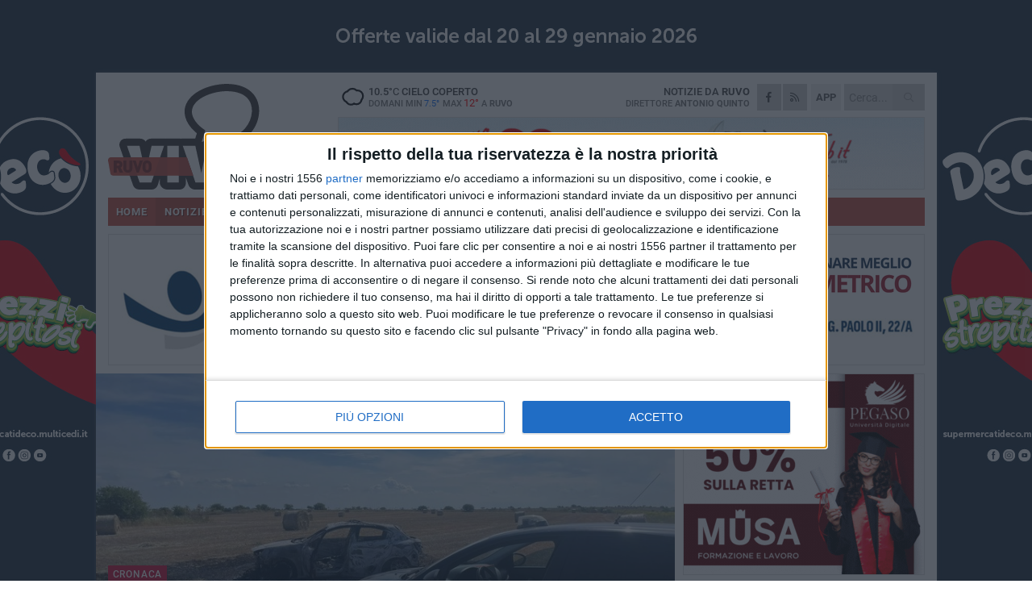

--- FILE ---
content_type: text/html; charset=utf-8
request_url: https://www.ruvoviva.it/notizie/alfa-romeo-giulietta-trovata-carbonizzata-nelle-campagne-di-ruvo-di-puglia/
body_size: 19559
content:
<!DOCTYPE html>
<html lang="it" class="response svg fxd ">
<head prefix="og: http://ogp.me/ns# fb: http://ogp.me/ns/fb#">
    <title>Alfa Romeo Giulietta trovata carbonizzata nelle campagne di Ruvo di Puglia</title>
    <meta name="description" content="L&#39;auto &#232; stata rinvenuta in contrada Pennacchio: i rilievi effettuati dai Carabinieri hanno stabilito la provenienza furtiva " />
<meta name="viewport" content="width=device-width, initial-scale=1.0">    <meta name="apple-mobile-web-app-title" content="RuvoViva">
    <meta name="apple-mobile-web-app-status-bar-style" content="black-translucent">
<link rel="canonical" href="https://www.ruvoviva.it/notizie/alfa-romeo-giulietta-trovata-carbonizzata-nelle-campagne-di-ruvo-di-puglia/" />    <link rel="amphtml" href="https://www.ruvoviva.it/amp/notizie/alfa-romeo-giulietta-trovata-carbonizzata-nelle-campagne-di-ruvo-di-puglia/" />                    <link rel="apple-touch-icon" href="https://static.gocity.it/ruvoviva/img/touch-60.png">
    <link rel="apple-touch-icon" sizes="76x76" href="https://static.gocity.it/ruvoviva/img/touch-76.png">
    <link rel="apple-touch-icon" sizes="120x120" href="https://static.gocity.it/ruvoviva/img/touch-120.png">
    <link rel="apple-touch-icon" sizes="152x152" href="https://static.gocity.it/ruvoviva/img/touch-152.png">
    <link rel="icon" href="https://static.gocity.it/ruvoviva/img/favicon.ico" type="image/x-icon" />
    <link rel="icon" type="image/png" href="https://static.gocity.it/ruvoviva/img/favicon-32x32.png" sizes="32x32" />
    <link rel="icon" type="image/png" href="https://static.gocity.it/ruvoviva/img/favicon-16x16.png" sizes="16x16" />
    <link rel="alternate" type="application/rss+xml" href="https://www.ruvoviva.it/rss/" title="RSS feed RuvoViva" />
    <meta property="og:type" content="article" />
<meta property="og:url" content="https://www.ruvoviva.it/notizie/alfa-romeo-giulietta-trovata-carbonizzata-nelle-campagne-di-ruvo-di-puglia/" />    <meta property="og:site_name" content="RuvoViva" />
<meta property="fb:app_id" content="867761287310753" />    <meta property="fb:pages" content="302430439961752" /><meta property="article:publisher" content="302430439961752" />    <meta property="og:title" content="Alfa Romeo Giulietta trovata carbonizzata nelle campagne di Ruvo di Puglia" />
    <meta property="og:description" content="L&#39;auto &#232; stata rinvenuta in contrada Pennacchio: i rilievi effettuati dai Carabinieri hanno stabilito la provenienza furtiva " />
    <meta property="og:image" content="https://ruvo.gocity.it/library/media/ruvo(24).jpg" />
    <meta property="article:section" content="Cronaca" />
    <meta property="article:published_time" content="2024-05-20T07:48:35 GMT" />
    <meta property="article:modified_time" content="2024-05-20T07:48:35 GMT" />
<meta name="language" content="italian" /><meta name="google-site-verification" content="sBvOAOHxu0hCAh_GkXg8OX3aGW1FHbfLt_4qXgWru5I" /><meta name="msvalidate.01" content="4BFAE9A7E4A3E9C22EA5C6CCD2C5FDE3" />    <link href="/bundles/css?v=dEeyNGnslQSdMQALmI0cEwyeZYLMDaeLtsKTp10fewU1" rel="preload" as="style" /><link href="/bundles/css?v=dEeyNGnslQSdMQALmI0cEwyeZYLMDaeLtsKTp10fewU1" rel="stylesheet"/>

    <link href="/bundles/deferred?v=EI2w7refD0IkrP_INU39w6BvGGKgAPw3aeDdDjBHlqI1" rel="preload" as="style" /><link href="/bundles/deferred?v=EI2w7refD0IkrP_INU39w6BvGGKgAPw3aeDdDjBHlqI1" rel="stylesheet"/>

    <link href="/bundles/icons?v=6URXDt_XKQp7_YTGi-536yZGVljGYpsX7yKYSj3eWm01" rel="preload" as="style" /><link href="/bundles/icons?v=6URXDt_XKQp7_YTGi-536yZGVljGYpsX7yKYSj3eWm01" rel="stylesheet"/>

    <link href="/style?v=142320" rel="stylesheet"><link href="/style?v=142320" rel="stylesheet" /><style>.svg #site-logo { background-image: url('https://static.gocity.it/ruvoviva/img/logo.svg');} .xmas.svg #site-logo { background-image: url('https://static.gocity.it/ruvoviva/img/logo-xmas.svg');} .svg .report-index #site .content, .report #site .content .section-logo span {background-image:url('https://static.gocity.it/ruvoviva/img/ireport.svg');} @media only screen and (max-width: 1023px) {.response.svg .collapse #site-logo { background-image: url('https://static.gocity.it/ruvoviva/img/logo-text-inv.svg'); }.response.svg.xmas .collapse #site-logo { background-image: url('https://static.gocity.it/ruvoviva/img/logo-text-inv-xmas.svg');}}
.ads-exp, .ads-exp a{max-height:70px;}</style>
    <script type="application/ld+json">[{ "@context": "http://schema.org", "@type":"WebSite","@id":"#website","name":"RuvoViva", "alternateName":"RuvoViva", "url":"https://www.ruvoviva.it", "potentialAction":{ "@type":"SearchAction","target":"https://www.ruvoviva.it/cerca/?search={search_term_string}","query-input":"required name=search_term_string"}}, { "@context": "http://schema.org", "@type":"Organization","@id":"#organization","name":"Viva Network","url":"http://www.vivanetwork.it", "logo":"http://www.vivanetwork.it/images/viva-network-logo.png", "sameAs":["https://www.facebook.com/viva24/"]}]</script>
    
        <script type="application/ld+json">{ "@context": "http://schema.org", "@type" : "NewsArticle", "headline" : "Alfa Romeo Giulietta trovata carbonizzata nelle campagne di Ruvo di Puglia", "alternativeHeadline" : "Alfa Romeo Giulietta trovata carbonizzata nelle campagne di Ruvo di Puglia. L'auto è stata rinvenuta in contrada Pennacchio: i rilievi effettuati dai Carabinieri hanno stabilito la provenienza furtiva ", "articleSection": "Cronaca", "author":{"@type":"Person","name":"Nicola Miccione"}, "dateCreated" : "2024-05-20T07:48:35Z", "datePublished" : "2024-05-20T07:48:35Z", "dateModified" : "2024-05-20T07:48:35Z", "publisher":{"@type":"Organization","name":"RuvoViva", "logo":{"@type":"ImageObject","url":"https://static.gocity.it/ruvoviva/img/logo-text.png", "width" : 288, "height" : 30}}, "description" : "Un'auto completamente carbonizzata, provento di un furto, è stata ritrovata dalla Metronotte durante il consueto pattugliamento di vigilanza campestre. Ma non è stato questo l'unico intervento: i vigilantes sparsi per il territorio cittadino numerosi pannelli di coibentato e poi segnalato un incendio, prima di allertare il 115.Il primo episodio è avvenuto lo scorso martedì, quando le guardie particolari giurate dell'istituto di vigilanza di Ruvo di Puglia, impiegate nel quotidiano servizio di vigilanza campestre ha segnalato alle forze dell'ordine la presenza di un'autovettura, un'Alfa Romeo...", "mainEntityOfPage":{"@type":"URL"}, "url" : "https://www.ruvoviva.it/notizie/alfa-romeo-giulietta-trovata-carbonizzata-nelle-campagne-di-ruvo-di-puglia/", "image":{"@type":"ImageObject","url":"https://ruvo.gocity.it/library/media/ruvo(24).jpg", "width":986, "height":657}}</script>

    
        <style>
    .bubble-color .btn.btn-action { background-color: #BF1539; border-color: #CF2E4F; box-shadow: 0px 1px 0px #A11230; }
    .bubble-color h3.story-title, .bubble-color span.story-title, div.bubble.bubble-color { background-color: #CA173C; border-right: solid 4px #B51436; }
    span.bubble-arrow.bubble-color { border-color: #CA173C transparent transparent transparent; }
    div.bubble.bubble-color img { border-color: #A11230; }
    .page-index .index span.title { color: #CA173C; }
        </style>

    <script async src="//pagead2.googlesyndication.com/pagead/js/adsbygoogle.js"></script>
<link rel="stylesheet" href="https://assets.evolutionadv.it/networkviva_it/networkviva_it-CLS.css"><script src="https://assets.evolutionadv.it/networkviva_it/networkviva_it.new.js" data-cfasync="false"></script>    </head>
<body class="non-graphic collapse splitted news ">
    
    <span class="ads-skin-containter" data-url="/adv/skin/99/"></span>
    <div id="site">
        <div id="main" class="container">
            <div id="header-wrapper">
    <div class="container">
        <header id="header">
            <div id="header-overlay"></div>
            <div id="header-main">
                <div id="header-logo">                    <div id="site-logo" >
                        <a href="/">RuvoViva</a>
                        <img class="print" src="https://static.gocity.it/ruvoviva/img/logo.png" />
                    </div>
                    <div id="header-fanpage">
                        <div id="fanpage">
                        <span class="fan-counter">6.713</span>
                            <a id="fanpage-button" href="https://www.facebook.com/ruvoviva.it/" target="_blank" rel="nofollow">FANPAGE</a>
                        </div>
                    </div>
                </div>
                <div id="header-logo-url" class="print">ruvoviva.it</div>
                <div id="header-middle">
                    <div id="header-middle-top">
                        <div id="header-meteo">
    <a href="/meteo/" title="Previsioni meteo a Ruvo"><div id="meteo-header" class="meteo-icon"><canvas width="28" height="28" data-icon="04d" data-color="" class="icon"></canvas></div></a>
        <div class="meteo">
            <a href="/meteo/" title="Previsioni meteo a Ruvo">
10.5<span>°C</span> cielo coperto                <div class="meteo-temp">Domani Min<span class="meteo-min">7.5°</span>Max<span class="meteo-max">12°</span> a <strong>Ruvo</strong></div>
            </a>
        </div>

                        </div>
                        <div class="search-block">
                            <form action="/cerca/" method="GET">
                                <input type="search" class="search" name="search" placeholder="Cerca..." />
                                <button class="icon"><i class="far fa-search"></i></button>
                            </form>
                        </div>
<a href="http://m.ruvoviva.it/apps/download/"   target="_blank"  >
                            <div id="header-app">APP</div>
                        </a>                        <div id="header-social">
                            <a href="https://www.facebook.com/ruvoviva.it" target="_blank"><i class="fab fa-facebook-f social social-facebook"></i></a>                            <a href="/rss/" title="RuvoViva - Feed Rss"><i class="far fa-rss social social-rss"></i></a>
                        </div>
                        <div id="header-daily">
                            <p class="tagline">Notizie da <strong>Ruvo</strong><span>Direttore <strong>Antonio Quinto</strong></span></p>
                        </div>
                        <div class="clear"></div>
                    </div>
                    <div id="header-banner">

<div class="ads-containter" data-url="/adv/banner/5/"></div>
                    </div>
                    <div class="clear"></div>
                </div>
                <button type="button" id="menu-toggle" class="btn header-btn">
                    <span class="far fa-2x fa-bars"></span>
                    <span class="btn-undertext">Menu</span>
                </button><div id="mobile-weather">    <a href="/meteo/" title="Previsioni meteo a Ruvo"><div id="mobile-meteo-header" class="meteo-icon"><canvas width="28" height="28" data-icon="04d" data-color="white" class="icon"></canvas></div></a>
        <div class="meteo">
            <a href="/meteo/" title="Previsioni meteo a Ruvo">
10.5<span>°C</span> cielo coperto                <div class="meteo-temp">Domani Min<span class="meteo-min">7.5°</span>Max<span class="meteo-max">12°</span> a <strong>Ruvo</strong></div>
            </a>
        </div>
</div>
            </div>
            <div class="clear"></div>
            <div id="menu">
                <nav>
                    <ul>

            <li class="firstitem">
                <a href="/" >HOME</a>
            </li>
            <li class="open">
                <a href="/notizie/" >NOTIZIE</a>
                <span class="expander"></span>
                <ul>
<li ><a href="/notizie/?cat=la-citta">Vita di città</a></li>
<li ><a href="/notizie/?cat=territorio">Territorio</a></li>
<li class="open"><a href="/notizie/?cat=cronaca">Cronaca</a></li>
<li ><a href="/notizie/?cat=politica">Politica</a></li>
<li ><a href="/notizie/?cat=palazzo-di-citta">Enti locali</a></li>
<li ><a href="/notizie/?cat=turismo">Turismo</a></li>
<li ><a href="/notizie/?cat=nightlife">Nightlife</a></li>
<li ><a href="/notizie/?cat=eventi">Eventi e cultura</a></li>
<li ><a href="/notizie/?cat=scuola-e-formazione">Scuola e Lavoro</a></li>
<li ><a href="/notizie/?cat=associazioni">Associazioni</a></li>
                </ul>
            </li>
            <li >
                <a href="/sport/" >SPORT</a>
                <span class="expander"></span>
                <ul>
<li ><a href="/sport/?cat=basket">Basket</a></li>
<li ><a href="/sport/?cat=calcio-a-5">Calcio a 5</a></li>
<li ><a href="/sport/?cat=calcio">Calcio</a></li>
<li ><a href="/sport/?cat=arti-marziali">Arti Marziali</a></li>
<li ><a href="/sport/?cat=tennis">Tennis</a></li>
<li ><a href="/sport/?cat=altri-sport">Altri sport</a></li>
                </ul>
            </li>
            <li >
                <a href="/ireport/" >iREPORT</a>
            </li>
            <li >
                <a href="/meteo/" >METEO</a>
            </li>
            <li >
                <a href="/video/" >VIDEO</a>
            </li>
<li class="search-block">
    <form action="/cerca/" method="GET">
        <input type="search" class="search" name="search" placeholder="Cerca..." />
        <button class="icon"><i class="far fa-search"></i></button>
    </form>
</li>
                    </ul>
                </nav>
            </div>
          </header>
    </div>
    <div class="clear"></div>
</div>


            <div class="ads-containter ads-mega ads-mega-page" data-url="/adv/banner/108/"></div>
            <div id="gctyvvadblck"></div>
            <div class="content-wrapper ">
                
                <div class="content-side-wrapper content-first">
                    
    <div class="content categorized">
        <article class=" mode2">
            <ul class="breadcrumbs noborder"><li><i class="far fa-angle-right"></i><a href="/" title="Home">Home</a></li><li><i class="far fa-angle-right"></i><a href="/notizie/" title="Notizie e aggiornamenti">Notizie e aggiornamenti</a></li></ul><script type="application/ld+json">{ "@context": "http://schema.org", "@type" : "BreadcrumbList", "itemListElement": [{ "@type": "ListItem", "position": 1, "item": { "@id": "https://www.ruvoviva.it/", "name": "Home" } },{ "@type": "ListItem", "position": 2, "item": { "@id": "https://www.ruvoviva.it/notizie/", "name": "Notizie e aggiornamenti" } }]}</script>
            <header>
                <figure><img src="https://ruvo.gocity.it/library/media/ruvo(24).jpg" class="responsive content-img" alt="L'Alfa Romeo Giulietta ritrovata dalla Metronotte" /><figcaption class="content-img-caption">L'Alfa Romeo Giulietta ritrovata dalla Metronotte</figcaption></figure>
                <div>
                    <span class="category"  style="color:#CA173C; background-color:#CA173C">Cronaca</span><h1>Alfa Romeo Giulietta trovata carbonizzata nelle campagne di Ruvo di Puglia</h1><p class="tagline">L'auto è stata rinvenuta in contrada Pennacchio: i rilievi effettuati dai Carabinieri hanno stabilito la provenienza furtiva <span></span></p>
                </div>
            </header>
            <div class="clear"></div>
            <div class="contentdate">
                <span class="datezone">Ruvo - </span>lunedì 20 maggio 2024
<span class="datetime"><i class="far fa-clock"></i> 9.48</span>                                            </div>
            <div class="ads-containter ads-page ads-content" data-url="/adv/banner/80/"></div>            <div class="sharing" data-url="https://www.ruvoviva.it/notizie/alfa-romeo-giulietta-trovata-carbonizzata-nelle-campagne-di-ruvo-di-puglia/" data-title="Alfa Romeo Giulietta trovata carbonizzata nelle campagne di Ruvo di Puglia" data-counter="13" data-comments="0" data-app="867761287310753"></div>
            <div id="author" class="author right"><a  rel="author"><img src="https://ruvo.gocity.it/library/media/bigbox_img_5891.jpg" alt="Nicola Miccione" class="author-icon" /><div><span class="author-top">A cura di</span><span class="author-name"> Nicola Miccione</span></div></a></div><div class="clear"></div>
            <div class="clear"></div>
            <div class="ads-containter ads-custom " ><div id="video-evo-player" class="player_evolution"><span class="evo-label-logo">Powered by <a target="_blank" href="https://evolutiongroup.digital/"><img src="https://evolutiongroup.digital/wp-content/themes/evolution_group/assets/static/logo/logo-evolutiongroup-black.svg" alt="powered by evolution group"></a></span></div></div>
            
            <div class="p first">Un'auto completamente carbonizzata, provento di un furto, è stata ritrovata dalla<strong> Metronotte </strong>durante il consueto pattugliamento di vigilanza campestre. Ma non è stato questo l'unico intervento: i vigilantes sparsi per il territorio cittadino numerosi pannelli di coibentato e poi segnalato un incendio, prima di allertare il <strong>115</strong>.<br /><br />Il primo episodio è avvenuto lo scorso martedì, quando le guardie particolari giurate dell'istituto di vigilanza di Ruvo di Puglia, impiegate nel quotidiano servizio di vigilanza campestre ha segnalato alle forze dell'ordine la presenza di un'autovettura, un'<strong>Alfa Romeo Giulietta</strong>, data alle fiamme in un terreno agricolo in contrada Pennacchio. Gli accertamenti svolti dai <strong>Carabinieri</strong> della<strong> locale Stazione</strong> intervenuti sul posto per i rilievi di rito hanno stabilito che si trattasse di un'auto rubata.<br /><br />Al termine delle operazioni effettuate dai militari, la carcassa dell'auto - un cavallo di ritorno fallito è l'ipotesi investigativa, privilegiata dagli inquirenti - è stata poi rimossa su disposizione dell'avente diritto. Il secondo episodio, invece, è avvenuto poche ore dopo, quando un'altra pattuglia, impegnata nel servizio di vigilanza campestre, ha visto numerosi pannelli di coibentato sparsi per un lungo tratto del regio tratturo Barletta-Grumo: un pericolo per l'ambiente e per la circolazione.<br /><br />Venerdì scorso, infine, è stata sempre una pattuglia della <strong>Metronotte</strong>, impiegata come di consueto nel servizio di vigilanza campestre, a segnalare un incendio di sterpaglie in contrada Correnti alla centrale operativa del <strong>115</strong>. Sul posto, da Molfetta, sono intervenuti i <strong>Vigili del Fuoco</strong>: l'incendio è stato spento in poco tempo.<div class="fb-quote"></div></div>
                    </article>
        
        <ul class="tags bottom"><li>Metronotte Ruvo</li><li>Furti Ruvo</li></ul>

    <div class="index-wrapper">
        <div class="index-list index-list-mode10 index-list-2">
                <div class="index">
                    
<a href="/notizie/primo-giorno-di-carnevale-una-giornata-di-festa-che-a-ruvo-profuma-di-ricordi-e-nostalgia/" ><div class="boxed-img"><img src="https://ruvo.gocity.it/library/media/bigbox_86467858_10215713732098698_7441199430671269888_n.jpg" alt="Primo giorno di Carnevale: una giornata di festa che a Ruvo profuma di ricordi e nostalgia" /></div></a>                                        <div class="boxed-title boxed-title-dated ">
<span class="date">
                                
                                17 gennaio 2026
                            </span>                        <span class="title"><a href="/notizie/primo-giorno-di-carnevale-una-giornata-di-festa-che-a-ruvo-profuma-di-ricordi-e-nostalgia/" >Primo giorno di Carnevale: una giornata di festa che a Ruvo profuma di ricordi e nostalgia</a></span>
                                            </div>
                </div>
                <div class="index">
                    
<a href="/notizie/la-confraternita-opera-pia-san-rocco-di-ruvo-di-puglia-rinnova-la-guida-per-il-triennio/" ><div class="boxed-img"><img src="https://ruvo.gocity.it/library/media/bigbox_san_roccoj.jpg" alt="La Confraternita Opera Pia San Rocco di Ruvo di Puglia rinnova la guida per il triennio" /></div></a>                                        <div class="boxed-title boxed-title-dated ">
<span class="date">
                                
                                17 gennaio 2026
                            </span>                        <span class="title"><a href="/notizie/la-confraternita-opera-pia-san-rocco-di-ruvo-di-puglia-rinnova-la-guida-per-il-triennio/" >La Confraternita Opera Pia San Rocco di Ruvo di Puglia rinnova la guida per il triennio</a></span>
                                            </div>
                </div>
        </div>
    </div>
        
<div class="ads-containter ads-custom  ads-page ads-content ads-content-btm"><div class="PCT2263"><script>if("none"!=window.getComputedStyle(document.currentScript.parentElement.parentElement).getPropertyValue("display")){var e=document.createElement("ins");e.setAttribute("data-revive-zoneid","2263"),e.setAttribute("data-revive-id","e590432163035a6e5fc26dac29dd7e0b"),document.currentScript.parentElement.appendChild(e)}</script><script async src="//adv.presscommtech.com/www/delivery/asyncjs.php"></script></div></div>
        <div class="comments" id="comments"><div class="fb-comments" data-href="https://www.ruvoviva.it/notizie/alfa-romeo-giulietta-trovata-carbonizzata-nelle-campagne-di-ruvo-di-puglia/" data-width="100%" data-numposts="5" ></div><div class="clear"></div></div>
        <ins data-revive-zoneid="2266" data-revive-id="e590432163035a6e5fc26dac29dd7e0b"></ins><script async src="//adv.presscommtech.com/www/delivery/asyncjs.php"></script>
<div class="ads-containter ads-page" data-url="/adv/banner/93/"></div>
<div class="ads-containter ads-page" data-url="/adv/banner/81/"></div>
 <div class="ads ads-responsive g-ads" ><ins class="adsbygoogle" style="display:block;width:468px;height:60px" data-ad-client="ca-pub-7787459891407465" data-ad-slot="7721169835" ></ins><script>(adsbygoogle = window.adsbygoogle || []).push({});</script></div>
        
            <div class="story-wrapper tag-story">
            <span class="story-title bubble">Altri contenuti a tema</span>
            <span class="bubble-arrow"></span>
        <div class="story-list">
                <div class="story ">
                        
                            <a href="/notizie/rubano-olive-da-un-terreno-a-ruvo-di-puglia-uno-fugge-l-altro-fermato/" >
                                <img src="https://ruvo.gocity.it/library/media/big_ruvo(42).jpg" alt="Rubano olive da un terreno a Ruvo di Puglia: uno fugge, l&#39;altro fermato" />
                            </a>
                                                                                                <span class="title"><a href="/notizie/rubano-olive-da-un-terreno-a-ruvo-di-puglia-uno-fugge-l-altro-fermato/" >Rubano olive da un terreno a Ruvo di Puglia: uno fugge, l&#39;altro fermato</a></span>
<span class="subtitle">L&#39;episodio ieri mattina in localit&#224; Polvino-Modesti, provvidenziale l&#39;intervento di Metronotte e Carabinieri. Denunciato un 45enne</span>                </div>
                <div class="story ">
                        
                            <a href="/notizie/cannibalizzate-e-bruciate-due-auto-ritrovate-a-bitonto-e-ruvo-di-puglia/" >
                                <img src="https://ruvo.gocity.it/library/media/big_metronotte(30).jpg" alt="Cannibalizzate e bruciate, due auto ritrovate a Bitonto e Ruvo di Puglia" />
                            </a>
                                                                                                <span class="title"><a href="/notizie/cannibalizzate-e-bruciate-due-auto-ritrovate-a-bitonto-e-ruvo-di-puglia/" >Cannibalizzate e bruciate, due auto ritrovate a Bitonto e Ruvo di Puglia</a></span>
<span class="subtitle">Il ritrovamento della Metronotte. Soltanto nei giorni scorsi altri tre veicoli smontati sono stati ritrovati nella stessa zona</span>                </div>
                <div class="story ">
                        
                            <a href="/notizie/recuperate-altre-tre-autovetture-cannibalizzate-un-business-senza-fine/" >
                                <img src="https://ruvo.gocity.it/library/media/big_fb_img_1765702660601.jpg" alt="Recuperate altre tre autovetture cannibalizzate: un business senza fine" />
                            </a>
                                                                                                <span class="title"><a href="/notizie/recuperate-altre-tre-autovetture-cannibalizzate-un-business-senza-fine/" >Recuperate altre tre autovetture cannibalizzate: un business senza fine</a></span>
<span class="subtitle">Quel che resta dei veicoli - due ritrovati a Terlizzi, il terzo a Ruvo di Puglia - &#232; stato abbandonato e scoperto dalla Metronotte</span>                </div>
                <div class="story ">
                        
                            <a href="/notizie/sventato-furto-di-mezzi-agricoli-in-un-capannone-a-ruvo-di-puglia/" >
                                <img src="https://ruvo.gocity.it/library/media/big_fb_img_1764955518403.jpg" alt="Sventato un furto di mezzi agricoli in un capannone di Ruvo di Puglia" />
                            </a>
                                                                                                <span class="title"><a href="/notizie/sventato-furto-di-mezzi-agricoli-in-un-capannone-a-ruvo-di-puglia/" >Sventato un furto di mezzi agricoli in un capannone di Ruvo di Puglia</a></span>
<span class="subtitle">Tempestivo l&#39;intervento delle pattuglie della Metronotte in contrada Giuncata, malviventi in fuga</span>                </div>
                <div class="story ">
                        
                            <a href="/notizie/ritrovate-due-auto-rubate-i-furti-denunciati-a-terlizzi-e-ruvo-di-puglia/" >
                                <img src="https://ruvo.gocity.it/library/media/big_ruvo(41).jpg" alt="Ritrovate due auto rubate: i furti denunciati a Terlizzi e Ruvo di Puglia" />
                            </a>
                                                                                                <span class="title"><a href="/notizie/ritrovate-due-auto-rubate-i-furti-denunciati-a-terlizzi-e-ruvo-di-puglia/" >Ritrovate due auto rubate: i furti denunciati a Terlizzi e Ruvo di Puglia</a></span>
<span class="subtitle">In due distinti episodi il personale della Metronotte ha rinvenuto un&#39;Audi A3 cannibalizzata e una Fiat 500</span>                </div>
                <div class="story ">
                        
                            <a href="/notizie/sventato-un-furto-di-olive-nelle-campagne-di-ruvo-di-puglia-ladri-in-fuga/" >
                                <img src="https://ruvo.gocity.it/library/media/big_ruvo(40).jpg" alt="Sventato un furto di olive nelle campagne di Ruvo di Puglia, ladri in fuga" />
                            </a>
                                                                                                <span class="title"><a href="/notizie/sventato-un-furto-di-olive-nelle-campagne-di-ruvo-di-puglia-ladri-in-fuga/" >Sventato un furto di olive nelle campagne di Ruvo di Puglia, ladri in fuga</a></span>
<span class="subtitle">L&#39;episodio risale alla tarda serata di ieri in un terreno agricolo in contrada Alfieri. Recuperata l&#39;intera refurtiva</span>                </div>
                <div class="story ">
                        
                            <a href="/notizie/inseguimento-da-corato-a-ruvo-di-puglia-i-banditi-finiscono-in-un-vicolo-cieco/" >
                                <img src="https://ruvo.gocity.it/library/media/big_fb_img_1763022294002.jpg" alt="Inseguimento da Corato a Ruvo di Puglia. I banditi finiscono in un vicolo cieco" />
                            </a>
                                                                                                <span class="title"><a href="/notizie/inseguimento-da-corato-a-ruvo-di-puglia-i-banditi-finiscono-in-un-vicolo-cieco/" >Inseguimento da Corato a Ruvo di Puglia. I banditi finiscono in un vicolo cieco</a></span>
<span class="subtitle">L&#39;auto, una Fiat Punto, &#232; stata intercettata da una pattuglia della Metronotte: uno &#232; stato preso, l&#39;altro &#232; fuggito a piedi</span>                </div>
                <div class="story ">
                        
                            <a href="/notizie/ritrovata-un-auto-rubata-il-conducente-denunciato-per-ricettazione/" >
                                <img src="https://ruvo.gocity.it/library/media/big_metronotte(29).jpg" alt="Ritrovata un&#39;auto rubata, il conducente denunciato per ricettazione" />
                            </a>
                                                                                                <span class="title"><a href="/notizie/ritrovata-un-auto-rubata-il-conducente-denunciato-per-ricettazione/" >Ritrovata un&#39;auto rubata, il conducente denunciato per ricettazione</a></span>
<span class="subtitle">I fatti nella notte fra gioved&#236; e venerd&#236;: il veicolo, dopo una breve fuga, &#232; stato rinvenuto dalla Metronotte in via Corato</span>                </div>
        </div>
    </div>

<div class="ads-containter ads-custom  ads-page ads-content"><div class="PCT2264"><script>if("none"!=window.getComputedStyle(document.currentScript.parentElement.parentElement).getPropertyValue("display")){var e=document.createElement("ins");e.setAttribute("data-revive-zoneid","2264"),e.setAttribute("data-revive-id","e590432163035a6e5fc26dac29dd7e0b"),document.currentScript.parentElement.appendChild(e)}</script><script async src="//adv.presscommtech.com/www/delivery/asyncjs.php"></script></div></div>
<div class="banner banner-color banner-newsletter">
    <div class="banner-right-side">
        <div class="banner-right-side-inside">
            <span class="newsletter-title">Iscriviti alla Newsletter</span>
<form action="/newsletter/" data-ajax="true" data-ajax-loading="#newsletter-loading" data-ajax-mode="replace" data-ajax-update="#newsletter-result" id="form0" method="post">                <input class="text buttoned" name="email" id="email" placeholder="Indirizzo e-mail" data-val="true" type="email" />
                        <button type="submit" class="button buttoned" id="newsletter-signup">Iscriviti</button>
                        <span class="newsletter-result" id="newsletter-result"></span>
                        <span class="newsletter-loading" id="newsletter-loading" style="display:none"><img src="/contents/img/UI/rolling.gif" alt="loading"/></span>
                        <span class="newsletter-validation-error" data-valmsg-for="email" data-valmsg-replace="true"></span>
</form>        </div><span class="bubble-arrow"></span>
        <span class="newsletter-info">Iscrivendoti accetti i <a href="/info/privacy/newsletter/" rel="nofollow">termini</a> e la <a href="/info/privacy/" rel="nofollow">privacy policy</a></span>
    </div>
    <div class="banner-left-side">
        <img src="/contents/img/UI/newsletter-email.png" alt="Newsletter" width="100"/>
        <div class="clear"></div>
        Ricevi aggiornamenti e contenuti da Ruvo <span>gratis</span> nella tua e-mail
    </div>
    <div class="clear"></div>
</div>
        
    <div class="index-wrapper">
        <div class="index-list index-list-mode10 index-list-8">
                <div class="index">
                    
<a href="/notizie/nuovi-impianti-sportivi-al-liceo-scientifico-tedone-di-ruvo-di-puglia/" ><div class="boxed-img"><img src="https://ruvo.gocity.it/library/media/bigbox_nuovi_impianti_sportivi_liceo_tedone.jpg" alt="Nuovi impianti sportivi al Liceo Scientifico “Tedone” di Ruvo di Puglia" /></div></a>                                        <div class="boxed-title boxed-title-dated ">
<span class="date">
                                
                                16 gennaio 2026
                            </span>                        <span class="title"><a href="/notizie/nuovi-impianti-sportivi-al-liceo-scientifico-tedone-di-ruvo-di-puglia/" >Nuovi impianti sportivi al Liceo Scientifico “Tedone” di Ruvo di Puglia</a></span>
                                            </div>
                </div>
                <div class="index">
                    
<a href="/notizie/il-tempo-ritrovato-della-musica-omaggio-a-margherita-porfido/" ><div class="boxed-img"><img src="https://ruvo.gocity.it/library/media/bigbox_margherita_porfido_e_livio_minafra_2.jpg" alt="Il tempo ritrovato della musica: omaggio a Margherita Porfido" /></div></a>                                        <div class="boxed-title boxed-title-dated ">
<span class="date">
                                
                                16 gennaio 2026
                            </span>                        <span class="title"><a href="/notizie/il-tempo-ritrovato-della-musica-omaggio-a-margherita-porfido/" >Il tempo ritrovato della musica: omaggio a Margherita Porfido</a></span>
                                            </div>
                </div>
                <div class="index">
                    
<a href="/notizie/la-benedizione-degli-animali-nel-segno-di-sant-antonio-abate-a-ruvo-di-puglia/" ><div class="boxed-img"><img src="https://ruvo.gocity.it/library/media/bigbox_andrew_s_ouo1hbizwwo_unsplash.jpg" alt="La benedizione degli animali nel segno di Sant’Antonio Abate a Ruvo di Puglia" /></div></a>                                        <div class="boxed-title boxed-title-dated ">
<span class="date">
                                
                                16 gennaio 2026
                            </span>                        <span class="title"><a href="/notizie/la-benedizione-degli-animali-nel-segno-di-sant-antonio-abate-a-ruvo-di-puglia/" >La benedizione degli animali nel segno di Sant’Antonio Abate a Ruvo di Puglia</a></span>
                                            </div>
                </div>
                <div class="index">
                    
<a href="/notizie/fiamme-dalla-bombola-del-gas-scoppia-incendio-un-uomo-ustionato/" ><div class="boxed-img"><img src="https://ruvo.gocity.it/library/media/bigbox_img_20260115_wa0003.jpg" alt="Fiamme dalla bombola del gas: scoppia incendio, un uomo ustionato" /></div></a>                                        <div class="boxed-title boxed-title-dated ">
<span class="date">
                                
                                15 gennaio 2026
                            </span>                        <span class="title"><a href="/notizie/fiamme-dalla-bombola-del-gas-scoppia-incendio-un-uomo-ustionato/" >Fiamme dalla bombola del gas: scoppia incendio, un uomo ustionato</a></span>
                                            </div>
                </div>
                <div class="index">
                    
<a href="/notizie/interventi-per-180milioni-per-opere-irrigue-ruvo-c-e/" ><div class="boxed-img"><img src="https://ruvo.gocity.it/library/media/bigbox_la_riunione_di_lunedi_12_gennatio_01_j.jpg" alt="Interventi per 180milioni per opere irrigue: Ruvo c'è" /></div></a>                                        <div class="boxed-title boxed-title-dated ">
<span class="date">
                                
                                15 gennaio 2026
                            </span>                        <span class="title"><a href="/notizie/interventi-per-180milioni-per-opere-irrigue-ruvo-c-e/" >Interventi per 180milioni per opere irrigue: Ruvo c&#39;&#232;</a></span>
                                            </div>
                </div>
                <div class="index">
                    
<a href="/notizie/il-ruvese-pasquale-de-palo-alla-guida-del-dipartimento-di-medicina-veterinaria/" ><div class="boxed-img"><img src="https://ruvo.gocity.it/library/media/bigbox_pasquale_de_palo.jpg" alt="Il ruvese Pasquale De Palo alla guida del Dipartimento di Medicina Veterinaria" /></div></a>                                        <div class="boxed-title boxed-title-dated ">
<span class="date">
                                
                                15 gennaio 2026
                            </span>                        <span class="title"><a href="/notizie/il-ruvese-pasquale-de-palo-alla-guida-del-dipartimento-di-medicina-veterinaria/" >Il ruvese Pasquale De Palo alla guida del Dipartimento di Medicina Veterinaria</a></span>
                                            </div>
                </div>
                <div class="index">
                    
<a href="/notizie/quando-il-presepe-diventa-messaggio-di-pace-primo-premio-alla-bovio-di-ruvo-di-puglia/" ><div class="boxed-img"><img src="https://ruvo.gocity.it/library/media/bigbox_presepe_bovio.jpg" alt="Quando il presepe diventa messaggio di pace: primo premio alla “Bovio” di Ruvo di Puglia" /></div></a>                                        <div class="boxed-title boxed-title-dated ">
<span class="date">
                                
                                15 gennaio 2026
                            </span>                        <span class="title"><a href="/notizie/quando-il-presepe-diventa-messaggio-di-pace-primo-premio-alla-bovio-di-ruvo-di-puglia/" >Quando il presepe diventa messaggio di pace: primo premio alla “Bovio” di Ruvo di Puglia</a></span>
                                            </div>
                </div>
                <div class="index">
                    
<a href="/notizie/torna-a-ruvo-l-iniziativa-per-promuovere-l-adozione-degli-animali-senior/" ><div class="boxed-img"><img src="https://ruvo.gocity.it/library/media/bigbox__aggiungi_un_nonno_a_tavola_adozione_animali_seniorj.jpg" alt="Torna a Ruvo l'iniziativa per promuovere l’adozione degli animali  &quot;senior &quot;" /></div></a>                                        <div class="boxed-title boxed-title-dated ">
<span class="date">
                                
                                15 gennaio 2026
                            </span>                        <span class="title"><a href="/notizie/torna-a-ruvo-l-iniziativa-per-promuovere-l-adozione-degli-animali-senior/" >Torna a Ruvo l&#39;iniziativa per promuovere l’adozione degli animali &quot;senior&quot;</a></span>
                                            </div>
                </div>
        </div>
    </div>

    </div>

                </div>
                <div class="right-side-wrapper">
                    
    
    
    <div class="ads-containter ads-side" data-url="/adv/banner/80/"></div>
    <div class="right-pack">
<div class="ads-containter ads-side" data-url="/adv/banner/93/"></div>
<div class="ads-containter ads-side" data-url="/adv/banner/81/"></div>
<div class="ads-native-container " data-url="/adv/native/31/"></div><div class="clear"></div>

<div class="ads-containter ads-custom  ads-side"><div class="PCT2263"><script>if("none"!=window.getComputedStyle(document.currentScript.parentElement.parentElement).getPropertyValue("display")){var e=document.createElement("ins");e.setAttribute("data-revive-zoneid","2263"),e.setAttribute("data-revive-id","e590432163035a6e5fc26dac29dd7e0b"),document.currentScript.parentElement.appendChild(e)}</script><script async src="//adv.presscommtech.com/www/delivery/asyncjs.php"></script></div></div>
    </div>
    <div class="right-pack right-pack-light">
<div class="ads-containter ads-custom  ads-side"><div class="PCT2264"><script>if("none"!=window.getComputedStyle(document.currentScript.parentElement.parentElement).getPropertyValue("display")){var e=document.createElement("ins");e.setAttribute("data-revive-zoneid","2264"),e.setAttribute("data-revive-id","e590432163035a6e5fc26dac29dd7e0b"),document.currentScript.parentElement.appendChild(e)}</script><script async src="//adv.presscommtech.com/www/delivery/asyncjs.php"></script></div></div>
<div class="ads-containter" data-url="/adv/banner/82/"></div>
        <div id="right-affix">
    <div class="side-wrapper">
            <div class="side-title">Pi&#249; letti questa settimana</div>
        <div class="side-list">
                <div class="side ">
                    <a href="/notizie/dalla-curva-alla-comunita-gli-ultras-bari-al-fianco-dell-emporio-solidale-legami/" >
                        
<img src="https://ruvo.gocity.it/library/media/box_emporio_legami_ultras_bari.jpg" alt="Dalla curva alla comunit&#224;: gli Ultras Bari al fianco dell’Emporio Solidale LegAmi" />                                                                            <span class="date">luned&#236; 12 gennaio</span>
                                                <span class="title">Dalla curva alla comunit&#224;: gli Ultras Bari al fianco dell’Emporio Solidale LegAmi</span>
                    </a>
                </div>
                <div class="side ">
                    <a href="/notizie/storia-viva-via-sant-antonio-tra-passato-e-presente-l-antica-chiesa-scomparsa-e-la-forza-del-vicinato/" >
                        
<img src="https://ruvo.gocity.it/library/media/box_storiaviva_antonioabatepsd.jpg" alt="Storia Viva - Via Sant’Antonio tra passato e presente. L’antica chiesa scomparsa e la forza del vicinato" />                                                                            <span class="date">marted&#236; 13 gennaio</span>
                                                <span class="title">Storia Viva - Via Sant’Antonio tra passato e presente. L’antica chiesa scomparsa e la forza del vicinato</span>
                    </a>
                </div>
                <div class="side ">
                    <a href="/notizie/fiamme-dalla-bombola-del-gas-scoppia-incendio-un-uomo-ustionato/" >
                        
<img src="https://ruvo.gocity.it/library/media/box_img_20260115_wa0003.jpg" alt="Fiamme dalla bombola del gas: scoppia incendio, un uomo ustionato" />                                                                            <span class="date">gioved&#236; 15 gennaio</span>
                                                <span class="title">Fiamme dalla bombola del gas: scoppia incendio, un uomo ustionato</span>
                    </a>
                </div>
                <div class="side ">
                    <a href="/notizie/a-ruvo-di-puglia-la-musica-entra-a-casa-spada-e-restituisce-senso-al-welfare-culturale/" >
                        
<img src="https://ruvo.gocity.it/library/media/box_rsa_corale.jpg" alt="A Ruvo di Puglia la musica entra a Casa Spada e restituisce senso al welfare culturale" />                                                                            <span class="date">luned&#236; 12 gennaio</span>
                                                <span class="title">A Ruvo di Puglia la musica entra a Casa Spada e restituisce senso al welfare culturale</span>
                    </a>
                </div>
                <div class="side ">
                    <a href="/notizie/autocarro-rubato-ritrovato-in-una-cava-tra-bitonto-e-ruvo-di-puglia/" >
                        
<img src="https://ruvo.gocity.it/library/media/box_fb_img_1768377656306.jpg" alt="Autocarro rubato ritrovato in una cava tra Bitonto e Ruvo di Puglia" />                                                                            <span class="date">mercoled&#236; 14 gennaio</span>
                                                <span class="title">Autocarro rubato ritrovato in una cava tra Bitonto e Ruvo di Puglia</span>
                    </a>
                </div>
                <div class="side ">
                    <a href="/notizie/il-ruvese-pasquale-de-palo-alla-guida-del-dipartimento-di-medicina-veterinaria/" >
                        
<img src="https://ruvo.gocity.it/library/media/box_pasquale_de_palo.jpg" alt="Il ruvese Pasquale De Palo alla guida del Dipartimento di Medicina Veterinaria" />                                                                            <span class="date">gioved&#236; 15 gennaio</span>
                                                <span class="title">Il ruvese Pasquale De Palo alla guida del Dipartimento di Medicina Veterinaria</span>
                    </a>
                </div>
        </div>
    </div>
         <div class="ads  g-ads" ><ins class="adsbygoogle" style="display:block;width:300px;height:250px" data-ad-client="ca-pub-3454615937939067" data-ad-slot="8610254161" ></ins><script>(adsbygoogle = window.adsbygoogle || []).push({});</script></div>
    </div></div>


    

                </div>
            </div>
            <div class="clear"></div>
            <div class="clear"></div>
<div id="prefooter-wrapper">
    <div class="container">
<nav id="footer-menu">
        <ul>
                <li class="container"><a href="/notizie/" title="Notizie" >Notizie da Ruvo</a>
                        <ul>
<li><a href="/notizie/?cat=la-citta" title="Vita di città">Vita di città</a></li><li><a href="/notizie/?cat=territorio" title="Territorio">Territorio</a></li><li><a href="/notizie/?cat=cronaca" title="Cronaca">Cronaca</a></li><li><a href="/notizie/?cat=politica" title="Politica">Politica</a></li><li><a href="/notizie/?cat=palazzo-di-citta" title="Enti locali">Enti locali</a></li><li><a href="/notizie/?cat=turismo" title="Turismo">Turismo</a></li><li><a href="/notizie/?cat=nightlife" title="Nightlife">Nightlife</a></li><li><a href="/notizie/?cat=eventi" title="Eventi e cultura">Eventi e cultura</a></li><li><a href="/notizie/?cat=scuola-e-formazione" title="Scuola e Lavoro">Scuola e Lavoro</a></li><li><a href="/notizie/?cat=associazioni" title="Associazioni">Associazioni</a></li>                        </ul>
                </li>
                <li class="container"><a href="/sport/" title="Sport" >Notizie sportive</a>
                        <ul>
<li><a href="/sport/?cat=basket" title="Basket">Basket</a></li><li><a href="/sport/?cat=calcio-a-5" title="Calcio a 5">Calcio a 5</a></li><li><a href="/sport/?cat=calcio" title="Calcio">Calcio</a></li><li><a href="/sport/?cat=arti-marziali" title="Arti Marziali">Arti Marziali</a></li><li><a href="/sport/?cat=tennis" title="Tennis">Tennis</a></li><li><a href="/sport/?cat=altri-sport" title="Altri sport">Altri sport</a></li>                        </ul>
                </li>
                <li class="container"><a href="/ireport/" title="iReport le segnalazioni dei lettori" >Segnalazioni iReport</a>
                </li>
                <li class="container"><a href="/meteo/" title="Previsioni meteo per Ruvo" >Previsioni meteo</a>
                </li>
                <li class="container"><a href="/video/" title="RuvoViva TV: i video della redazione" >Video</a>
                </li>
        </ul>
</nav>


        <div class="fixed-block-wrapper">
            <div class="fixed-block" id="footer-side">
<a href="http://m.ruvoviva.it/apps/download/"  target="_blank" >
                                                   <div id="footer-app-logo" class="left" style="background-image: url('https://static.gocity.it/ruvoviva/img/app.png')" ></div>
<div id="footer-app-qrcode" class="left" style="background-image: url('https://static.gocity.it/ruvoviva/img/app-qr.png')" ></div>                                                   <div id="footer-app">
                                                       <span>RuvoViva APP</span>
                                                       <p>
                                                           Scarica l&#39;applicazione per iPhone, iPad e Android e ricevi notizie push
                                                       </p>
                                                   </div>
                                               </a>
                    <div class="clear"></div>
                <div class="other-block"><a id="newsletter"></a>
                    <span>Iscriviti alla Newsletter</span>
                    <p>
                        Registrati per ricevere aggiornamenti e contenuti da Ruvo nella tua casella di posta <small>Iscrivendoti accetti i <a href="/info/privacy/newsletter/" rel="nofollow">termini</a> e la <a href="/info/privacy/" rel="nofollow">privacy policy</a></small>
                    </p>
<form action="/newsletter/" data-ajax="true" data-ajax-loading="#ft-newsletter-loading" data-ajax-mode="replace" data-ajax-update="#ft-newsletter-result" id="form1" method="post">                        <span class="newsletter-result" id="ft-newsletter-result"></span>
                        <span class="newsletter-loading" id="ft-newsletter-loading"><img src="/contents/img/UI/rolling.gif" alt="loading" /></span>
                        <span class="newsletter-validation-error" data-valmsg-for="email" data-valmsg-replace="true"></span>
                        <input class="text buttoned" name="email" id="ft-email" placeholder="Indirizzo e-mail" data-val="true" type="email" />
                        <button type="submit" class="button buttoned" id="ft-newsletter-signup">Iscriviti</button>
</form>                </div>
            </div>
            <div class="clear"></div>
        </div>
    </div>
    <div class="clear"></div>
</div>
<div id="footer-wrapper">
    <div class="container">      
            <div id="footer-logo">
                <a title="InnovaNews" href="http://www.innovanews.it" rel="nofollow" target="_blank"><img alt="InnovaNews" src="https://static.gocity.it/ruvoviva/img/innovanews.svg" /></a>
            </div>
            <div id="footer-links">
        <ul>
                <li ><a href="/info/" title="Contatti"  >Contatti</a></li>
                <li ><a href="/info/privacy/" title="Policy e Privacy"  >Policy e Privacy</a></li>
                <li class="badge"><a href="https://www.gocity.it/" title="GoCity News Platform"  rel="nofollow"   target="_blank" >GoCity News Platform</a></li>
        </ul>
   </div>

        <div class="clear"></div>
    </div>
</div>
<div id="postfooter-wrapper"><div class="container" id="postfooter"><div id="footer-daily">Notizie da <strong>Ruvo</strong><span>Direttore <strong>Antonio Quinto</strong></span></div>&#169; 2001-2026 RuvoViva &#232; un portale gestito da InnovaNews srl. Partita iva 08059640725. Testata giornalistica registrata presso il Tribunale di Trani. Tutti i diritti riservati.
</div></div>
<div id="network-footer-wrapper">
        <div class="container">
<div id="network-footer-logo"><a   title="Viva Network"     href="http://www.vivanetwork.it" rel="nofollow" target="_blank"  ><img   alt="Viva Network"   src="https://static.gocity.it/traniviva/img/network.svg" /></a></div>            <div id="network-footer-links">
                    <ul>
                            <li class="network-current"><a href="https://www.ruvoviva.it" title="Notizie di Ruvo di Puglia da RuvoViva"   rel="nofollow"   >Ruvo</a></li>
                            <li ><a href="https://www.andriaviva.it" title="Notizie da AndriaViva"   rel="nofollow"   >Andria</a></li>
                            <li ><a href="https://www.bariviva.it" title="Notizie da BariViva"   rel="nofollow"   >Bari</a></li>
                            <li ><a href="https://www.barlettaviva.it" title="Notizie da BarlettaViva"   rel="nofollow"   >Barletta</a></li>
                            <li ><a href="https://www.bisceglieviva.it" title="Notizie ed eventi da BisceglieViva"   rel="nofollow"   >Bisceglie</a></li>
                            <li ><a href="https://www.bitontoviva.it" title="Notizie da BitontoViva"   rel="nofollow"   >Bitonto</a></li>
                            <li ><a href="https://www.canosaviva.it" title="Notizie di Canosa di Puglia da CanosaViva"   rel="nofollow"   >Canosa</a></li>
                            <li ><a href="https://www.cerignolaviva.it" title="Notizie di Cerignola da CerignolaViva"   rel="nofollow"   >Cerignola</a></li>
                            <li ><a href="https://www.coratoviva.it" title="Notizie da CoratoViva"   rel="nofollow"   >Corato</a></li>
                            <li ><a href="https://www.giovinazzoviva.it" title="Notizie da GiovinazzoViva"   rel="nofollow"   >Giovinazzo</a></li>
                            <li ><a href="http://www.margheritaviva.it" title="Notizie da MargheritaViva"   rel="nofollow"   >Margherita di Savoia</a></li>
                            <li ><a href="http://www.minervinoviva.it" title="Notizie di Minervino Murge da MinervinoViva"   rel="nofollow"   >Minervino</a></li>
                            <li ><a href="http://www.modugnoviva.it" title="Notizie da ModugnoViva"   rel="nofollow"   >Modugno</a></li>
                            <li ><a href="https://www.molfettaviva.it" title="Notizie da MolfettaViva"   rel="nofollow"   >Molfetta</a></li>
                            <li ><a href="https://www.pugliaviva.it" title="Notizie dalla Puglia"   rel="nofollow"   >Puglia</a></li>
                            <li ><a href="http://www.sanferdinandoviva.it" title="Notizie di San Ferdinando di Puglia da SanFerdinandoViva"   rel="nofollow"   >San Ferdinando</a></li>
                            <li ><a href="http://www.spinazzolaviva.it" title="Notizie da SpinazzolaViva"   rel="nofollow"   >Spinazzola</a></li>
                            <li ><a href="https://www.terlizziviva.it" title="Notizie da TerlizziViva"   rel="nofollow"   >Terlizzi</a></li>
                            <li ><a href="https://www.traniviva.it" title="Notizie ed eventi da TraniViva"   rel="nofollow"   >Trani</a></li>
                            <li ><a href="http://www.trinitapoliviva.it" title="Notizie da TrinitapoliViva"   rel="nofollow"   >Trinitapoli</a></li>
                    </ul>
            </div>
        </div>
</div>
        </div>
    </div>
    <script src="/Scripts/ads.js" type="text/javascript"></script>

<div class="ads-mobile-wrapper" id="ads-109"><div class="ads-containter ads-mobile" data-url="/adv/banner/109/"></div></div>
    <div id="gctyvvadblck-data"><div><i class="gctyvvadblck-img"></i><span>RuvoViva funziona grazie ai messaggi pubblicitari che stai bloccando</span>Per mantenere questo sito gratuito ti chiediamo <a href="http://it.wikihow.com/Disattivare-AdBlock" target="_blank">disattivare il tuo AdBlock</a>. Grazie.</div></div>
    <script src="//ajax.googleapis.com/ajax/libs/jquery/2.1.3/jquery.min.js"></script>

    <script src="/bundles/scripts?v=ecZIzUHCqaYEjZn58BtJBt1K1ptLU_t8S7gUdTQS_GM1"></script>

        <!-- Google tag (gtag.js) -->
    <script async src="https://www.googletagmanager.com/gtag/js?id=G-29Z0ESQD3F"></script>
    <script>
        window.dataLayer = window.dataLayer || [];
        function gtag() { dataLayer.push(arguments); }
        gtag('js', new Date());

        gtag('config', 'G-29Z0ESQD3F');
    </script>

    <!-- Google tag (gtag.js) -->
    <script async src="https://www.googletagmanager.com/gtag/js?id=G-4GN0DFQEFF"></script>
    <script>
        window.dataLayer = window.dataLayer || [];
        function gtag() { dataLayer.push(arguments); }
        gtag('js', new Date());

        gtag('config', 'G-4GN0DFQEFF');
    </script>

    
    
    
    

    <script>
        window.addEventListener('DOMContentLoaded', function() {
            if (!jQuery.browser.mobile) {
                var bottom = $("#prefooter-wrapper").outerHeight() + $("#footer-wrapper").outerHeight() + $("#network-footer-wrapper").outerHeight() + $("#postfooter-wrapper").outerHeight() + 10;
                if ($(window).width() > 718 && $(window).width() < 1024) { bottom = bottom + 1200; }
                function calculateAffix(element, offset) { var top = $(element).offset().top - offset; $(element).affix({ offset: { top: top, bottom: bottom } }); }
 $(document).ajaxStop(function () { setTimeout(function () { calculateAffix("#right-affix", 10); }, 3000); });             }
        });
    </script>


    <div id="fb-root"></div><script>(function (d, s, id) { var fjs = d.getElementsByTagName(s)[0]; if (d.getElementById(id)) return; var js = d.createElement(s); js.id = id; js.src = "//connect.facebook.net/it_IT/sdk.js#xfbml=1&version=v3.2&appId=867761287310753";  fjs.setAttribute('defer',''); fjs.setAttribute('async', ''); fjs.parentNode.insertBefore(js, fjs); }(document, 'script', 'facebook-jssdk'));</script>
<ins data-revive-zoneid="2265" data-revive-id="e590432163035a6e5fc26dac29dd7e0b"></ins><script async src="//adv.presscommtech.com/www/delivery/asyncjs.php"></script><script type="text/javascript" language="JavaScript" src="//codiceisp.shinystat.com/cgi-bin/getcod.cgi?USER=PCT-ruvovivait&NODW=yes&P=4" async="async"></script>            <!-- InMobi Choice. Consent Manager Tag v3.0 (for TCF 2.2) -->
        <script type="text/javascript" async=true>
            (function () {
                var host = window.location.hostname;
                var element = document.createElement('script');
                var firstScript = document.getElementsByTagName('script')[0];
                var url = 'https://cmp.inmobi.com'
                    .concat('/choice/', 'T_Mzd9bsmxbuZ', '/', host, '/choice.js?tag_version=V3');
                var uspTries = 0;
                var uspTriesLimit = 3;
                element.async = true;
                element.type = 'text/javascript';
                element.src = url;

                firstScript.parentNode.insertBefore(element, firstScript);

                function makeStub() {
                    var TCF_LOCATOR_NAME = '__tcfapiLocator';
                    var queue = [];
                    var win = window;
                    var cmpFrame;

                    function addFrame() {
                        var doc = win.document;
                        var otherCMP = !!(win.frames[TCF_LOCATOR_NAME]);

                        if (!otherCMP) {
                            if (doc.body) {
                                var iframe = doc.createElement('iframe');

                                iframe.style.cssText = 'display:none';
                                iframe.name = TCF_LOCATOR_NAME;
                                doc.body.appendChild(iframe);
                            } else {
                                setTimeout(addFrame, 5);
                            }
                        }
                        return !otherCMP;
                    }

                    function tcfAPIHandler() {
                        var gdprApplies;
                        var args = arguments;

                        if (!args.length) {
                            return queue;
                        } else if (args[0] === 'setGdprApplies') {
                            if (
                                args.length > 3 &&
                                args[2] === 2 &&
                                typeof args[3] === 'boolean'
                            ) {
                                gdprApplies = args[3];
                                if (typeof args[2] === 'function') {
                                    args[2]('set', true);
                                }
                            }
                        } else if (args[0] === 'ping') {
                            var retr = {
                                gdprApplies: gdprApplies,
                                cmpLoaded: false,
                                cmpStatus: 'stub'
                            };

                            if (typeof args[2] === 'function') {
                                args[2](retr);
                            }
                        } else {
                            if (args[0] === 'init' && typeof args[3] === 'object') {
                                args[3] = Object.assign(args[3], { tag_version: 'V3' });
                            }
                            queue.push(args);
                        }
                    }

                    function postMessageEventHandler(event) {
                        var msgIsString = typeof event.data === 'string';
                        var json = {};

                        try {
                            if (msgIsString) {
                                json = JSON.parse(event.data);
                            } else {
                                json = event.data;
                            }
                        } catch (ignore) { }

                        var payload = json.__tcfapiCall;

                        if (payload) {
                            window.__tcfapi(
                                payload.command,
                                payload.version,
                                function (retValue, success) {
                                    var returnMsg = {
                                        __tcfapiReturn: {
                                            returnValue: retValue,
                                            success: success,
                                            callId: payload.callId
                                        }
                                    };
                                    if (msgIsString) {
                                        returnMsg = JSON.stringify(returnMsg);
                                    }
                                    if (event && event.source && event.source.postMessage) {
                                        event.source.postMessage(returnMsg, '*');
                                    }
                                },
                                payload.parameter
                            );
                        }
                    }

                    while (win) {
                        try {
                            if (win.frames[TCF_LOCATOR_NAME]) {
                                cmpFrame = win;
                                break;
                            }
                        } catch (ignore) { }

                        if (win === window.top) {
                            break;
                        }
                        win = win.parent;
                    }
                    if (!cmpFrame) {
                        addFrame();
                        win.__tcfapi = tcfAPIHandler;
                        win.addEventListener('message', postMessageEventHandler, false);
                    }
                };

                makeStub();

                function makeGppStub() {
                    const CMP_ID = 10;
                    const SUPPORTED_APIS = [
                        '2:tcfeuv2',
                        '6:uspv1',
                        '7:usnatv1',
                        '8:usca',
                        '9:usvav1',
                        '10:uscov1',
                        '11:usutv1',
                        '12:usctv1'
                    ];

                    window.__gpp_addFrame = function (n) {
                        if (!window.frames[n]) {
                            if (document.body) {
                                var i = document.createElement("iframe");
                                i.style.cssText = "display:none";
                                i.name = n;
                                document.body.appendChild(i);
                            } else {
                                window.setTimeout(window.__gpp_addFrame, 10, n);
                            }
                        }
                    };
                    window.__gpp_stub = function () {
                        var b = arguments;
                        __gpp.queue = __gpp.queue || [];
                        __gpp.events = __gpp.events || [];

                        if (!b.length || (b.length == 1 && b[0] == "queue")) {
                            return __gpp.queue;
                        }

                        if (b.length == 1 && b[0] == "events") {
                            return __gpp.events;
                        }

                        var cmd = b[0];
                        var clb = b.length > 1 ? b[1] : null;
                        var par = b.length > 2 ? b[2] : null;
                        if (cmd === "ping") {
                            clb(
                                {
                                    gppVersion: "1.1", // must be “Version.Subversion”, current: “1.1”
                                    cmpStatus: "stub", // possible values: stub, loading, loaded, error
                                    cmpDisplayStatus: "hidden", // possible values: hidden, visible, disabled
                                    signalStatus: "not ready", // possible values: not ready, ready
                                    supportedAPIs: SUPPORTED_APIS, // list of supported APIs
                                    cmpId: CMP_ID, // IAB assigned CMP ID, may be 0 during stub/loading
                                    sectionList: [],
                                    applicableSections: [-1],
                                    gppString: "",
                                    parsedSections: {},
                                },
                                true
                            );
                        } else if (cmd === "addEventListener") {
                            if (!("lastId" in __gpp)) {
                                __gpp.lastId = 0;
                            }
                            __gpp.lastId++;
                            var lnr = __gpp.lastId;
                            __gpp.events.push({
                                id: lnr,
                                callback: clb,
                                parameter: par,
                            });
                            clb(
                                {
                                    eventName: "listenerRegistered",
                                    listenerId: lnr, // Registered ID of the listener
                                    data: true, // positive signal
                                    pingData: {
                                        gppVersion: "1.1", // must be “Version.Subversion”, current: “1.1”
                                        cmpStatus: "stub", // possible values: stub, loading, loaded, error
                                        cmpDisplayStatus: "hidden", // possible values: hidden, visible, disabled
                                        signalStatus: "not ready", // possible values: not ready, ready
                                        supportedAPIs: SUPPORTED_APIS, // list of supported APIs
                                        cmpId: CMP_ID, // list of supported APIs
                                        sectionList: [],
                                        applicableSections: [-1],
                                        gppString: "",
                                        parsedSections: {},
                                    },
                                },
                                true
                            );
                        } else if (cmd === "removeEventListener") {
                            var success = false;
                            for (var i = 0; i < __gpp.events.length; i++) {
                                if (__gpp.events[i].id == par) {
                                    __gpp.events.splice(i, 1);
                                    success = true;
                                    break;
                                }
                            }
                            clb(
                                {
                                    eventName: "listenerRemoved",
                                    listenerId: par, // Registered ID of the listener
                                    data: success, // status info
                                    pingData: {
                                        gppVersion: "1.1", // must be “Version.Subversion”, current: “1.1”
                                        cmpStatus: "stub", // possible values: stub, loading, loaded, error
                                        cmpDisplayStatus: "hidden", // possible values: hidden, visible, disabled
                                        signalStatus: "not ready", // possible values: not ready, ready
                                        supportedAPIs: SUPPORTED_APIS, // list of supported APIs
                                        cmpId: CMP_ID, // CMP ID
                                        sectionList: [],
                                        applicableSections: [-1],
                                        gppString: "",
                                        parsedSections: {},
                                    },
                                },
                                true
                            );
                        } else if (cmd === "hasSection") {
                            clb(false, true);
                        } else if (cmd === "getSection" || cmd === "getField") {
                            clb(null, true);
                        }
                        //queue all other commands
                        else {
                            __gpp.queue.push([].slice.apply(b));
                        }
                    };
                    window.__gpp_msghandler = function (event) {
                        var msgIsString = typeof event.data === "string";
                        try {
                            var json = msgIsString ? JSON.parse(event.data) : event.data;
                        } catch (e) {
                            var json = null;
                        }
                        if (typeof json === "object" && json !== null && "__gppCall" in json) {
                            var i = json.__gppCall;
                            window.__gpp(
                                i.command,
                                function (retValue, success) {
                                    var returnMsg = {
                                        __gppReturn: {
                                            returnValue: retValue,
                                            success: success,
                                            callId: i.callId,
                                        },
                                    };
                                    event.source.postMessage(msgIsString ? JSON.stringify(returnMsg) : returnMsg, "*");
                                },
                                "parameter" in i ? i.parameter : null,
                                "version" in i ? i.version : "1.1"
                            );
                        }
                    };
                    if (!("__gpp" in window) || typeof window.__gpp !== "function") {
                        window.__gpp = window.__gpp_stub;
                        window.addEventListener("message", window.__gpp_msghandler, false);
                        window.__gpp_addFrame("__gppLocator");
                    }
                };

                makeGppStub();

                var uspStubFunction = function () {
                    var arg = arguments;
                    if (typeof window.__uspapi !== uspStubFunction) {
                        setTimeout(function () {
                            if (typeof window.__uspapi !== 'undefined') {
                                window.__uspapi.apply(window.__uspapi, arg);
                            }
                        }, 500);
                    }
                };

                var checkIfUspIsReady = function () {
                    uspTries++;
                    if (window.__uspapi === uspStubFunction && uspTries < uspTriesLimit) {
                        console.warn('USP is not accessible');
                    } else {
                        clearInterval(uspInterval);
                    }
                };

                if (typeof window.__uspapi === 'undefined') {
                    window.__uspapi = uspStubFunction;
                    var uspInterval = setInterval(checkIfUspIsReady, 6000);
                }
            })();
        </script>
        <!-- End InMobi Choice. Consent Manager Tag v3.0 (for TCF 2.2) -->
</body>
</html>

--- FILE ---
content_type: text/html; charset=utf-8
request_url: https://www.ruvoviva.it/adv/banner/5/
body_size: -83
content:
<div class="ads ads-border"><a href="/go/adv/7444/5/" title="" target="_blank" rel="nofollow"><img src="https://puglia.gocity.it/library/banner/ad-7444-B8M6AY10l2fzN2IBw1jx.gif" title=""></a></div>

--- FILE ---
content_type: text/html; charset=utf-8
request_url: https://www.ruvoviva.it/adv/banner/93/
body_size: -86
content:
<div class="ads ads-border"><a href="/go/adv/2622/93/" title="" target="_blank" rel="nofollow"><img src="https://ruvo.gocity.it/library/banner/ad-2622-2qQLigq3PTpwRVlwBfHu.gif" title=""></a></div>

--- FILE ---
content_type: text/css; charset=utf-8
request_url: https://www.ruvoviva.it/style?v=142320
body_size: 1003
content:

    #menu, #gctyvvadblck div, .list-more{ background-color: #C85544; } #menu ul li { border-right: solid 1px #B44C3D; } #menu ul li.open, #menu ul li.open:hover, #menu ul li:hover, #menu ul li.open:hover ul, #menu ul li:hover ul, #menu ul li.badgeitem a{ background-color: #B44C3D; } #menu ul li.open ul li.open, #menu ul li.badgeitem a:hover{ background-color: #A04436; } #menu ul li ul li a { border-bottom: solid 1px #A04436; } #menu ul li ul li a:hover { background-color: #A04436; } #header-app:hover, #footer-app span { background-color: #C85544; } span.story-title, h3.story-title, h3.home-title, div.bubble-color {background-color: #C85544;border-right: solid 4px #B44C3D; } span.bubble-arrow { border-color: #C85544 transparent transparent transparent; } div.bubble-color img, .affiliation-form-title { border-color: #A04436; } .story span.title, .sub span.title, .widget-playlist-title, .index-secondary, .index-primary, .content h2.color, .content h3.color { color: #C85544!important; } ul.badges li.open {background-color: #C85544;border-color: #C85544; } .content div.p ol li:before, .affiliation-form, .ui-datepicker-calendar .ui-state-active, .pager .current, .pager .current:hover, .side span.zone { background-color: #C85544; } .content div.p ul.list li a, .content div.p ul.list li:before, .index span.title, .content div.p a, .content-wrapper-dark .index span.title:hover { color: #C85544 !important } .btn.btn-action {background-color: #BE5040;border-color: #B44C3D;box-shadow: 0px 1px 0px #A04436; } .btn.btn-big { box-shadow: 0px 3px 0px #A04436; } .btn.btn-action-dark {background-color: #A04436;border-color: #B44C3D;box-shadow: 0px 1px 0px #8C3B2F; } .btn.btn-medium.btn-action-dark { box-shadow: 0px 2px 0px #8C3B2F; } .btn.btn-action:active { box-shadow: 0px 1px 0px #A04436; } .btn.btn-action-dark:active { box-shadow: 0px 1px 0px #A04436; } .index span.infotitle-top, .side span.date span.updated { color: #C85544; } .flow ul.links li,.flow.flow-type7 span.date, .flow.flow-type9 span.date{ color: #C85544 } .flow ul.links li:hover { color: #B44C3D } .side-text-title, .native { background-color: #C85544 } .native span.title{ background-color: #B44C3D } .index span.infotitle span.updated, .index span.infotitle-top, .side span.infotitle, .activity-widget .index span.infotitle, .video-section .index span.infotitle { color: #C85544 !important; } .activity-widget .index span.infotitle, .video-section .index span.infotitle, .color { color: #C85544} .bottom-action {color: #C85544;border: solid 1px #C85544;}.bottom-action:hover { background-color: #C85544; } .event-story span.story-title, .author-wrapper span.story-title { border-left-color: #C85544 } #calendar-header{ background-color:#C85544;border-bottom-color:#B44C3D} .network-current a{background-color:#C85544!important} .index-list-mode50 .index:before{background:linear-gradient(130deg, #C85544 2%, rgba(200, 85, 68, 0.2) 60%, rgba(24,100,58,0) 100%);} @media only screen and (max-width: 1023px) { .response .collapse #header-wrapper #menu ul li.open ul { background-color: #A04436; } .response .collapse #header-wrapper #menu ul li.open ul li a { border-bottom: solid 1px #8C3B2F; } .response .collapse #header-wrapper #menu ul li.open ul li a:hover, .response .collapse #header-wrapper #menu ul li.open ul li.open { background-color: #8C3B2F !important; } .response .collapse #header-wrapper { background-color: #C85544; } .response #footer-app-logo { background-color: #C85544; } .response .collapse #header .header-btn:not(.show) {color: #fff;background-color: #8C3B2F; } .response .collapse #header .header-btn:not(.show):hover {color: #fff;background-color: #8C3B2F; }}
#network-footer-links{margin-left:130px} #ribbon{letter-spacing: 0.1em;font-size:11px;letter-spacing:0.1em;top:50px;left:68px} @media (max-width: 1023px){.response #ribbon {top:-1px; transform: rotate(-0deg) skew(0)}}